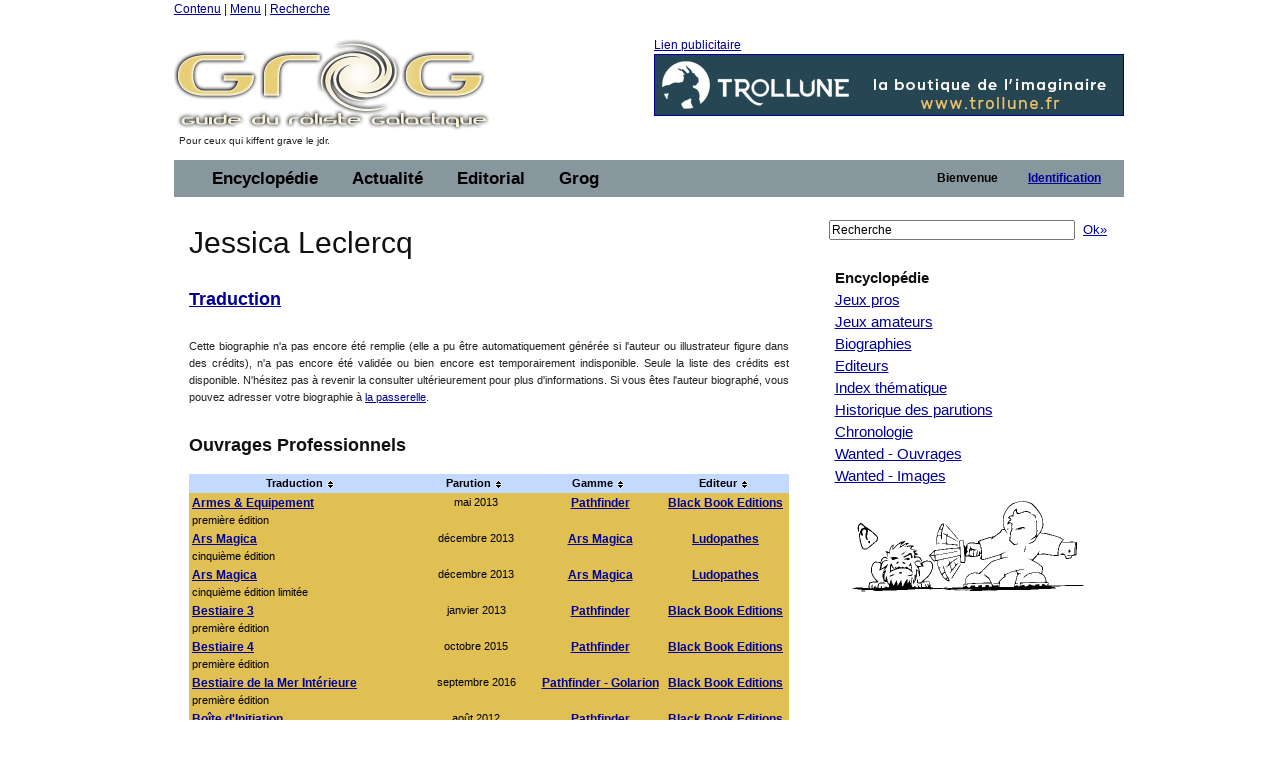

--- FILE ---
content_type: text/css;charset=ISO-8859-1
request_url: https://www.legrog.org/a4j/s/3_3_1.CR3css/dropdownmenu.xcss/DATB/eAFr81G1CV0-QxoADOoC4w__
body_size: 572
content:
.rich-menu-list-border{border:1px solid;float:left;position:absolute;}.rich-menu-list-bg{border-top-style:solid;border-left-style:solid;border-right-style:solid;border-top-width:1px;border-left-width:1px;border-right-width:1px;background:repeat-y left;}.dr-menu-label{left:0;top:0;padding:2px 5px 2px 5px;white-space:nowrap;width:auto;height:auto;}.dr-menu-label-unselect{border:0 solid transparent;padding:3px 6px;}.dr-menu-label-select{border:1px solid;cursor:pointer;}.rich-menu-list-strut{font-size:0;border:0;margin:0;position:relative;}.underneath_iframe{position:absolute;z-index:90;visibility:hidden;left:0;top:0;height:1px;width:1px;}.dr-label-text-decor{font-weight:bold;}.rich-menu-list-border{border-color:#88979D;background-color:#EAF0F8;}.rich-menu-list-bg{background-image:url(/a4j/g/3_3_1.CR3org.richfaces.renderkit.html.images.background.MenuListBackground/DATB/eAH78eHV673zmQAYJAUc);border-top-color:#EAF0F8;border-left-color:#EAF0F8;border-right-color:#EAF0F8;}.dr-menu-label{font-family:Arial,Verdana,sans-serif;font-size:11px;}.dr-menu-label-select{border-color:#88979D;background-color:#fff;color:#000;}.dr-ddmenu-label-disabled{color:#6A92CF;}

--- FILE ---
content_type: text/css
request_url: https://www.legrog.org/css/Grog.css
body_size: 5414
content:
/*BLUEPRINT*/
html,body,div,span,object,iframe,h1,h2,h3,h4,h5,h6,p,blockquote,pre,a,abbr,acronym,address,code,del,dfn,em,img,q,dl,dt,dd,ol,ul,li,fieldset,form,label,legend,table,caption,tbody,tfoot,thead,tr,th,td{margin:0;padding:0;border:0;vertical-align:baseline;font:inherit inherit 100% inherit}caption,th,td{text-align:left;font-weight:400}table,td,th{vertical-align:middle}blockquote:before,blockquote:after,q:before,q:after{content:""}blockquote,q{quotes:"" ""}a img{border:none}body{line-height:1.5;font-size:75%;color:#222;background:#fff;font-family:Arial, Helvetica, sans-serif}h1,h2,h3,h4,h5,h6{font-weight:400;color:#111}h1{font-size:3em;line-height:1;margin-bottom:.5em}h2{font-size:2em;margin-bottom:.75em}h3{font-size:1.5em;line-height:1;margin-bottom:1em}h4{font-size:1.2em;line-height:1.25;margin-bottom:1.25em}h5{font-size:1em;font-weight:700;margin-bottom:1.5em}h6{font-size:1em;font-weight:700}h1 img,h2 img,h3 img,h4 img,h5 img,h6 img{margin:0}p img.left{float:left;margin:1.5em 1.5em 1.5em 0;padding:0}p img.right{float:right;margin:1.5em 0 1.5em 1.5em}a{color:#009;text-decoration:underline}blockquote{margin:1.5em;color:#666;font-style:italic}sup,sub{line-height:0}abbr,acronym{border-bottom:1px dotted #666}address{margin:0 0 1.5em;font-style:italic}pre{margin:1.5em 0;white-space:pre}pre,code,tt{font:1em 'andale mono', 'lucida console', monospace;line-height:1.5}li ul,li ol{margin:0 1.5em}ul,ol{margin:0 1.5em 1.5em}ul{list-style-type:disc}ol{list-style-type:decimal}dl,p{margin:0 0 1.5em}dd{margin-left:1.5em}table{border-collapse:separate;border-spacing:0;margin-bottom:1.4em;width:100%}thead th{background:#c3d9ff}th,td,caption{padding:4px 10px 4px 5px}tr.even td{background:#e5ecf9}tfoot,em,dfn{font-style:italic}caption{background:#eee}.small{font-size:.8em;margin-bottom:1.875em;line-height:1.875em}.large{font-size:1.2em;line-height:2.5em;margin-bottom:1.25em}.hide{display:none}.quiet,del{color:#666}.loud,a:focus,a:hover{color:#000}.highlight{background:#ff0}.added{background:#060;color:#fff}.removed{background:#900;color:#fff}.first{margin-left:0;padding-left:0}.last{margin-right:0;padding-right:0}.top{margin-top:0;padding-top:0}.bottom{margin-bottom:0;padding-bottom:0}.container{width:950px;margin:0 auto}.showgrid{background:url(src/grid.png)}.column,div.span-1,div.span-2,div.span-3,div.span-4,div.span-5,div.span-6,div.span-7,div.span-8,div.span-9,div.span-10,div.span-11,div.span-12,div.span-13,div.span-14,div.span-15,div.span-16,div.span-17,div.span-18,div.span-19,div.span-20,div.span-21,div.span-22,div.span-23,div.span-24{float:left;margin-right:10px}.last,div.last{margin-right:0}.span-1{width:30px}.span-2{width:70px}.span-3{width:110px}.span-4{width:150px}.span-5{width:190px}.span-6{width:230px}.span-7{width:270px}.span-8{width:310px}.span-9{width:350px}.span-10{width:390px}.span-11{width:430px}.span-12{width:470px}.span-13{width:510px}.span-14{width:550px}.span-15{width:590px}.span-16{width:630px}.span-17{width:670px}.span-18{width:710px}.span-19{width:750px}.span-20{width:790px}.span-21{width:830px}.span-22{width:870px}.span-23{width:910px}.span-24,div.span-24{width:950px;margin:0}input.span-1,textarea.span-1,select.span-1{width:30px!important}input.span-2,textarea.span-2,select.span-2{width:50px!important}input.span-3,textarea.span-3,select.span-3{width:90px!important}input.span-4,textarea.span-4,select.span-4{width:130px!important}input.span-5,textarea.span-5,select.span-5{width:170px!important}input.span-6,textarea.span-6,select.span-6{width:210px!important}input.span-7,textarea.span-7,select.span-7{width:250px!important}input.span-8,textarea.span-8,select.span-8{width:290px!important}input.span-9,textarea.span-9,select.span-9{width:330px!important}input.span-10,textarea.span-10,select.span-10{width:370px!important}input.span-11,textarea.span-11,select.span-11{width:410px!important}input.span-12,textarea.span-12,select.span-12{width:450px!important}input.span-13,textarea.span-13,select.span-13{width:490px!important}input.span-14,textarea.span-14,select.span-14{width:530px!important}input.span-15,textarea.span-15,select.span-15{width:570px!important}input.span-16,textarea.span-16,select.span-16{width:610px!important}input.span-17,textarea.span-17,select.span-17{width:650px!important}input.span-18,textarea.span-18,select.span-18{width:690px!important}input.span-19,textarea.span-19,select.span-19{width:730px!important}input.span-20,textarea.span-20,select.span-20{width:770px!important}input.span-21,textarea.span-21,select.span-21{width:810px!important}input.span-22,textarea.span-22,select.span-22{width:850px!important}input.span-23,textarea.span-23,select.span-23{width:890px!important}input.span-24,textarea.span-24,select.span-24{width:940px!important}.append-1{padding-right:40px}.append-2{padding-right:80px}.append-3{padding-right:120px}.append-4{padding-right:160px}.append-5{padding-right:200px}.append-6{padding-right:240px}.append-7{padding-right:280px}.append-8{padding-right:320px}.append-9{padding-right:360px}.append-10{padding-right:400px}.append-11{padding-right:440px}.append-12{padding-right:480px}.append-13{padding-right:520px}.append-14{padding-right:560px}.append-15{padding-right:600px}.append-16{padding-right:640px}.append-17{padding-right:680px}.append-18{padding-right:720px}.append-19{padding-right:760px}.append-20{padding-right:800px}.append-21{padding-right:840px}.append-22{padding-right:880px}.append-23{padding-right:920px}.prepend-1{padding-left:40px}.prepend-2{padding-left:80px}.prepend-3{padding-left:120px}.prepend-4{padding-left:160px}.prepend-5{padding-left:200px}.prepend-6{padding-left:240px}.prepend-7{padding-left:280px}.prepend-8{padding-left:320px}.prepend-9{padding-left:360px}.prepend-10{padding-left:400px}.prepend-11{padding-left:440px}.prepend-12{padding-left:480px}.prepend-13{padding-left:520px}.prepend-14{padding-left:560px}.prepend-15{padding-left:600px}.prepend-16{padding-left:640px}.prepend-17{padding-left:680px}.prepend-18{padding-left:720px}.prepend-19{padding-left:760px}.prepend-20{padding-left:800px}.prepend-21{padding-left:840px}.prepend-22{padding-left:880px}.prepend-23{padding-left:920px}div.border{padding-right:4px;margin-right:5px;border-right:1px solid #eee}div.colborder{padding-right:24px;margin-right:25px;border-right:1px solid #eee}.pull-1{margin-left:-40px}.pull-2{margin-left:-80px}.pull-3{margin-left:-120px}.pull-4{margin-left:-160px}.pull-5{margin-left:-200px}.pull-6{margin-left:-240px}.pull-7{margin-left:-280px}.pull-8{margin-left:-320px}.pull-9{margin-left:-360px}.pull-10{margin-left:-400px}.pull-11{margin-left:-440px}.pull-12{margin-left:-480px}.pull-13{margin-left:-520px}.pull-14{margin-left:-560px}.pull-15{margin-left:-600px}.pull-16{margin-left:-640px}.pull-17{margin-left:-680px}.pull-18{margin-left:-720px}.pull-19{margin-left:-760px}.pull-20{margin-left:-800px}.pull-21{margin-left:-840px}.pull-22{margin-left:-880px}.pull-23{margin-left:-920px}.pull-24{margin-left:-960px}.pull-1,.pull-2,.pull-3,.pull-4,.pull-5,.pull-6,.pull-7,.pull-8,.pull-9,.pull-10,.pull-11,.pull-12,.pull-13,.pull-14,.pull-15,.pull-16,.pull-17,.pull-18,.pull-19,.pull-20,.pull-21,.pull-22,.pull-23,.pull-24{float:left;position:relative}.push-1{margin:0 -40px 1.5em 40px}.push-2{margin:0 -80px 1.5em 80px}.push-3{margin:0 -120px 1.5em 120px}.push-4{margin:0 -160px 1.5em 160px}.push-5{margin:0 -200px 1.5em 200px}.push-6{margin:0 -240px 1.5em 240px}.push-7{margin:0 -280px 1.5em 280px}.push-8{margin:0 -320px 1.5em 320px}.push-9{margin:0 -360px 1.5em 360px}.push-10{margin:0 -400px 1.5em 400px}.push-11{margin:0 -440px 1.5em 440px}.push-12{margin:0 -480px 1.5em 480px}.push-13{margin:0 -520px 1.5em 520px}.push-14{margin:0 -560px 1.5em 560px}.push-15{margin:0 -600px 1.5em 600px}.push-16{margin:0 -640px 1.5em 640px}.push-17{margin:0 -680px 1.5em 680px}.push-18{margin:0 -720px 1.5em 720px}.push-19{margin:0 -760px 1.5em 760px}.push-20{margin:0 -800px 1.5em 800px}.push-21{margin:0 -840px 1.5em 840px}.push-22{margin:0 -880px 1.5em 880px}.push-23{margin:0 -920px 1.5em 920px}.push-24{margin:0 -960px 1.5em 960px}.push-1,.push-2,.push-3,.push-4,.push-5,.push-6,.push-7,.push-8,.push-9,.push-10,.push-11,.push-12,.push-13,.push-14,.push-15,.push-16,.push-17,.push-18,.push-19,.push-20,.push-21,.push-22,.push-23,.push-24{float:right;position:relative}.prepend-top{margin-top:1.5em}.append-bottom{margin-bottom:1.5em}.box{padding:1.5em;margin-bottom:1.5em;background:#E5ECF9}hr{background:#ddd;color:#ddd;clear:both;float:none;width:100%;height:.1em;margin:0 0 1.45em;border:none}hr.space{background:#fff;color:#fff}.clearfix:after,.container:after{content:".";display:block;height:0;clear:both;visibility:hidden}.clearfix,.container{display:block}.clear{clear:both}label,th,dl dt,dfn,strong{font-weight:700}fieldset{padding:1.4em;margin:0 0 1.5em;border:1px solid #ccc}legend{font-weight:700;font-size:1.2em}input.text,input.title,textarea,select{margin:.5em 0;border:1px solid #bbb}input.text:focus,input.title:focus,textarea:focus,select:focus{border:1px solid #666}input.text,input.title{width:300px;padding:5px}input.title{font-size:1.5em}textarea{width:390px;height:250px;padding:5px}.error,.notice,.success{padding:.8em;margin-bottom:1em;border:2px solid #ddd}.error{background:#FBE3E4;color:#8a1f11;border-color:#FBC2C4}.notice{background:#FFF6BF;color:#514721;border-color:#FFD324}.success{background:#E6EFC2;color:#264409;border-color:#C6D880}.error a{color:#8a1f11}.notice a{color:#514721}.success a{color:#264409}

/*LAYOUT*/
html, body{
	height:100% !important;
  padding:0;
  margin:0;
}

@media all and (-webkit-min-device-pixel-ratio:0){
	body{
		overflow:scroll;
		overflow-x:hidden;
	}
	div.container{
		padding-left:18px;
	}
} 

ul{
	list-style:none;
}

div.container, div.critique {
	text-align:left;
	margin-top:0px;
	margin-bottom:0px;
}

#h1Logo {
	padding:0;
	margin:0;
}

img#logo{
	border:0;
	margin:0;
	background-image: url('../images/structure/logo.png');
	background-repeat: no-repeat;
	background-position: top left;
}

a#pub {
	text-align:left;
	float:right;
}

a#pub img {
	width:468px;
	height:60px;
	border-width:1px;
	border-style:solid;
	display:block;
}

p#claim{
	line-height:1em;
	margin-left:5px;
	width:500px;
}

ul.navTop, ul.navBottom {
	list-style:none;
	padding:0;
	margin:0 5px;
}

ul.navTop{
  margin-top:3px;
}

input#request{
  font-size:1.1em;
  margin:0;
  padding:1px;
  width:240px;
}

a.btnSearch{
	vertical-align:top;
	font-size:1.2em;
	margin-left:5px;
}

ul.navBottom{
  margin-top:5px;
  margin-left:5px;
}

ul.flRight, form.flRight{
  float:right;
  margin-top:5px;
  margin-right:5px
}

ul.navTop li, ul.navBottom li {
	display:inline;
	margin:0;
	padding:0;
}

ul.navTop a, ul.navBottom a, .rich-ddmenu-label{
	font-size:1.4em;
	margin:0 0.4em;
	font-weight:bold;
}

ul.navTop img, ul.navBottom img{
	margin:0;
}

div.header{
  height:160px;
}

div.navHaut{
  height:30px;
  margin-bottom:15px;
}

/*bug de vibration du menu*/
div.rich-ddmenu-label{
	border-left:0 !important;
	border-right:0 !important;
	padding-left:0 !important;
	padding-right:0 !important;
}
div.navHaut div div div div{
	padding-top:1px !important;
	padding-bottom:1px !important;
}


div.navBas {
	height:260px;
	min-height:260px;
	padding-bottom:10px;
	margin-top:15px;
	margin-bottom:-50px;
}

div.blocNavBas{
	float:left;
	padding:12px;
}
div.blocNavBas ul{
	margin:0px;
}
div.blocNavBas li{
  font-size:0.94em;  
}

img.sepTexte, img.sepColonne{
	width:100%;
	height:2px;
}
img.sepTexte{
	margin-bottom:8px;
}


.fRight{
	float:right;
}

.fLeft{
	float:left;
}

.taTop td {
	vertical-align:top;
}

.taRight{
	text-align:right;
}

.taLeft{
	text-align:left;
}

.taCenter{
	text-align:center;
}

div.corps, div.colonne{
	padding:0px 0px 10px 0px;
}

div.corps h1, div.corps h2, div.corps h3, div.corps h4, div.corps h5, div.corps h6, div.corps p{
	margin-left:15px;
	margin-right:15px;
	margin-bottom:5px;
}

div.colonne ul {
	font-size: 95%;
  	margin-bottom:5px;
}
div.colonne p, div.colonne table, img.couv, img.logo  {
	text-align:left;
	font-size: 11px;
	margin:0px 15px 5px 15px;
}
div.colonne table table{
	margin:0;
}
div.colonne table h3{
	margin-left:0;
}  

.colTexte form{
	text-align:left;
	margin:0px;
}
div.colTexte h1, div.colTexte h2, div.colTexte h3, div.colTexte h4, div.colTexte h5, div.colTexte h6, div.colTexte p{
	margin-left:15px;
	margin-right:15px;
	margin-bottom:5px;
}
.colTexte h3{
	margin-top:15px;
}
.colTexte h4{
	font-size:1.3em;
}
.colTexte h5{
	font-size:1.2em;
}
.colTexte h6{
	font-size:1.1em;
}
.colTexte p{
	margin-top:15px !important;
}

/*listes à puces*/
div.colTexte ul{
	margin-left:35px;
	list-style-image: URL(../images/structure/puce1.png); 
}
div.colTexte ul ul{
	margin-left:20px !important;
	list-style-image: URL(../images/structure/puce2.png);
}
div.colTexte ul ul ul{
	margin-left:17px !important;
	list-style-image: URL(../images/structure/puce3.png);
}
.dr-table-cell ul, ul.dr-list{
	list-style:none !important;
	list-style-image: URL('') !important;
}


div.colonne table.noMargin {
	margin:0px;
}
.colDroite form{
	text-align:left;
	font-size: 0.9em;
	margin:0px 15px 5px 15px;
}

.colDroite ul, .colDroite h3, .colDroite p{
	text-align:left;
}
.colDroite ul, .colDroite ul li a, .colDroite h6{
	font-size:1.1em;
}
/*googleAds*/
.colDroite iframe{
	margin-left:15px;
}


.colTexte, .colTexte p{
	text-align:justify !important;
}


div.colPave{
  padding-top:15px;
  padding-bottom:0px;
  margin-bottom:10px;
}
div.colPave div.colPave{
  padding:0px;
}
div.colPave h3, div.colPave h4{
  margin-left:15px;
  margin-bottom:5px;
}

div.colPave h1, div.colPave h2{
	margin:0px 15px 25px 15px;
}
div.colPave h2{
	font-size:2.5em;
}

div.colPave form{
	margin-right:10px;
}
div.colPave p{
	font-size:95%;
}

div.texte p, div.texte ul{
	font-size:1em !important;
}

div.menuLateral{
    font-size:1.2em;
}

p.more{
	font-size:0.9em;
	display:block;
	text-align:right !important;
	margin-top:0px;
	margin-bottom:10px;
}

div.corps td, div.colonne td{
	border:0;
	vertical-align:top; /*modif 05/04/09*/
}

h3{
	font-weight:bold;
}

h3 a.reduit{
	font-size:0.9em;
}

h3.premier{
  margin-top:20px;
}

div.hr{
  margin:20px 0px;
  clear:both;
  height:5px;
}

div.hrCol{
  margin:5px 0px;
  clear:both;
  height:5px;
}

div.groupePave{
  position:relative;
  margin-top:-15px;
}

div.pave{
  margin-top:15px;
  height:150px;
  overflow:hidden;
  position:relative;
}
div.pave a:hover{
  text-decoration:none;
}
div.pave a:hover{
  cursor:pointer;
}
div.pave a .lnk, div.pave a img, div.pave a p{
  position:absolute;
  top:0px;
  left:0px;
}
div.pave a .lnk {
  padding:5px;
  height:auto;
  width:140px;
  z-index:1;
  min-height:18px;
}
div.pave a:hover .lnk {
  top:-50px;
}
div.pave a img{
  z-index:0;
}
div.pave a p{
  display:block;
  font-size:0.8em;
  padding:2px 5px 5px 5px;
  width:140px;
  height:170px;
  top:130px;
  z-index:2;
}
div.pave a p span{
  display:block;
  margin-bottom:5px;
}
div.pave a:hover p{
  top:-20px;
}
div#editoOut{
  margin-top:15px;
  height:150px;
  overflow:hidden;
  position:relative;
  text-align:justify;
}
div#editoOut, div#editoIn{
  padding:0 !important;
}
div#editoIn h3, div#editoIn h4{
  margin:0px 0px 5px 15px;
  padding-top:15px;
}
div#editoIn p{
  margin:15px 15px 5px 15px;
  font-size:0.9em;
}
div#editoIn img {
  margin-left:15px;
  float:right;
}
div#editoMore{
  position:absolute;
  top:125px;
  left:0px;
  width:300px;
  z-index:1;
  padding:3px 5px 5px 15px;
}
div#editoMore a{
  text-decoration:none;
  font-size:0.9em;
}
a.editoAll{
  float:right;
}
table.calendrier{
	width:600px;
}
table.calendrier h4 {
	margin-left:5px;
	margin-right:0px;
}
table.calendrier ul {
	margin-left:5px;
	margin-right:0px;
}
table.calendrier td {
	vertical-align:top;
}
table.calendrier h4 {
	font-weight:bold !important;
}

table.invisibleDroite{
	width:270px;
    margin-top:20px;
    margin-left:0px;
    margin-right:0px;
}
table.invisible{
	width:600px;
    margin-top:20px;
    margin-left:0px;
    margin-right:0px;
}
table.invisible h4 {
	margin-left:5px;
	margin-right:0px;
}
table.invisible ul {
	margin-left:35px;
	margin-right:0px;
}
table.invisible td {
	vertical-align:top;
}
table.invisible h4 {
	font-weight:bold
}

.full {
    width:600px;
}
.half {
    width:300px;
}
.third {
    width:200px;
}
.quarter {
    width:150px;
}

ul.ficheJeu{
	list-style:none !important;
	margin-left:15px !important;
	list-style-image: URL('') !important;
}

ul.ficheJeu li{
	margin-bottom:0.5em;
}

ul.listeCritique li{
	margin-bottom:0em;
}
ul.listeCritique img{
	padding:0;
	height:16px;
}
ul.listeCritique li a{
	font-size:1em !important;
	display:block;
}
ul.listeCritique li a:hover{
	text-decoration:none;
	padding-left:2px;
}
ul.listeCritique p{
	font-size:1em !important;
	margin:0;
	line-height:1.2em;
}
div.divCritique{
	padding:5px 0px 15px 0px !important;
	font-size:0.9em;
	text-align:justify !important;
}
div.divCritique p{
	text-align:justify !important;
}

span.d20{
	height:16px !important;
	background-image:url('../images/structure/d20.png');
	background-position:right;
}
span.d4{
	height:16px !important;
	background-image:url('../images/structure/d4.png');
	background-position:right;
}


h6.login{
	float:right;
	padding:10px 15px 0px 10px;
	font-size:0.9em;
}
a.login{
	float:right;
	padding:2px 7px;
	margin-right:5px;
}

/*Liste de jeux*/
ul.abc{
  list-style:none;
  margin:0px 0px 30px 15px;
  padding:0;
  padding-bottom:3px;
}
ul.abc li{
  display:inline;
  padding:0;
  margin:0;
  margin-right:5px;
}
ul.abc li.last{
  margin-right:0px;
}
ul.abc li a{
  text-decoration:none;
  padding-bottom:0px;
  margin:0;
  font-size:1.9em;
}
input.field{
  width:175px;
}
select.field{
  width:179px;
}
textarea.field{
  width:400px;
}
input.req{
  width:230px;
}
input.lanceReq{
  font-weight:bold;
}
table.results, table.gamme{
	margin-top:20px !important;
	width:600px;
}
table.results th, table.gamme th{
	font-size:1em;
	padding:1px 3px;
}
table.results td, table.gamme td{
	font-size:1em;
	padding:1px 3px;
}
table.results a, table.gamme a{
  font-size:1.1em;
  font-weight:bold;
}
div#navGamme{
  position:fixed;
}

.rich-picklist-source-items {
    width:200px;
}
.rich-picklist-source-cell {
    width:200px;
    margin:0px;
}
.rich-picklist-target-items {
    width:200px;
}
.rich-picklist-target-cell {
    width:200px;
    margin:0px;
}
.rich-list-picklist-button-content {
    text-align:center;
}

.infoMsg{
  font-weight:bold;
}

.errorMsg{
  font-weight:bold;
  color:red;
}

.tooltip {
  width:350px;
  border-width:0;
  text-align:left;
  vertical-align: top;
}
td.td10pc{width:10%}
td.td20pc{width:20%}
td.td30pc{width:30%}
td.td40pc{width:40%}
td.td50pc{width:50%}
td.td60pc{width:60%}
td.td70pc{width:70%}
td.td80pc{width:80%}
td.td90pc{width:90%}
td.td100pc{width:100%}

table.nbRes td {
    white-space:nowrap;
}

/*Recherche*/
div#cse-search-results{
	background:transparent;
	margin-left:10px;
}

/*ibox*/
#ibox_footer_wrapper {
	left: 0;
	right: 0;
	top: 0;
	padding: 3px 10px;
}
#ibox_footer_wrapper a { padding: 0 3px; }
#ibox_content { padding: 0px; }
#ibox_wrapper { padding: 24px 0 0 0; }
#ibox_loading {
	background: url('/images/structure/loader.gif') center center no-repeat;
	width: 300px;
	height: 300px;
}

/*admin*/
.rich-calendar-header{
	padding:0px !important;
}
.rich-calendar-header table, table.mceLayout{
	margin-left:0px !important;
	margin-right:0px !important;
}

/*icones*/
img.icEdit, img.icDel, img.icHelp, img.icAddC, img.icDelC, img.icLeft, img.icRight{
	width:17px;
	height:17px;
	border:0;
	vertical-align:top;
	margin:0 0 10px 5px;
	background:transparent;
	background-image:url('../images/structure/icones.png');
	background-position: 0px 0px;
	background-repeat:no-repeat;
}
img.icNew{
	width:17px;
	height:17px;
	border:0;
	vertical-align:top;
	margin:0;
	background:transparent;
	background-image:url('../images/structure/icones.png');
	background-position: 0px 0px;
	background-repeat:no-repeat;
}
img.icUnlock{
	width:16px;
	height:16px;
	border:0;
	vertical-align:top;
	margin:0;
	background:transparent;
	background-image:url('../images/structure/lock_unlock.png');
	background-position: 0px 0px;
	background-repeat:no-repeat;
}
img.icUnwait{
	width:16px;
	height:16px;
	border:0;
	vertical-align:top;
	margin:0;
	background:transparent;
	background-image:url('../images/structure/page_white_gear.png');
	background-position: 0px 0px;
	background-repeat:no-repeat;
}
img.icDel{background-position:-17px 0px !important}
img.icHelp{background-position:-34px 0px !important}
img.icAddC{background-position:-51px 0px !important}
img.icDelC{background-position:-68px 0px !important}
img.icNew {background-position:-85px 0px !important}
img.icLeft {background-position:-102px 0px !important}
img.icRight {background-position:-119px 0px !important}

img.icRight {0 5px 10px 0}

a.acLink{
	padding:1px !important;
	text-decoration:none !important;
	background-color:transparent;
}

.loadinganim {
  position:fixed;
  left: 50%; 
  top: 50%;
  width: 32px;
  height: 32px;
  margin-top: -16px; /* moitié de la hauteur */
  margin-left: -16px; /* moitié de la largeur */
}
